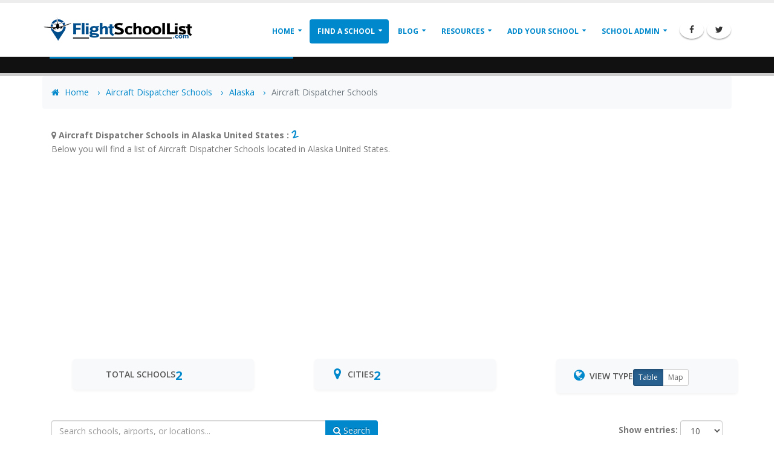

--- FILE ---
content_type: text/html; charset=UTF-8
request_url: https://www.flightschoollist.com/alaska-aircraft-dispatcher-schools/
body_size: 15882
content:
  <!DOCTYPE html>
<html>
	<head>
		<!-- Basic -->
		<meta charset="utf-8">
        <meta http-equiv="X-UA-Compatible" content="IE=edge">	

		<title>Alaska United States Aircraft Dispatcher School Locations</title>	

		<meta name="keywords" content=" Aircraft Dispatcher Schools," />
		<meta name="description" content="Click Here Now to browse our list of Aircraft Dispatcher Schools located in .">
		<meta name="author" content="FlightSchoolList.Com">

		<!-- Favicon -->
		<link rel="shortcut icon" href="/img/favicon.ico" type="image/x-icon" />
		<link rel="apple-touch-icon" href="/img/apple-touch-icon.png">

		<!-- Mobile Metas -->
		<meta name="viewport" content="width=device-width, minimum-scale=1.0, maximum-scale=1.0, user-scalable=no">

		<!-- Web Fonts  -->
		<link href="https://fonts.googleapis.com/css?family=Open+Sans:300,400,600,700,800%7CShadows+Into+Light" rel="stylesheet" type="text/css">

    <!-- Vendor CSS -->
    <link rel="stylesheet" href="/vendor/bootstrap/css/bootstrap.min.css">
    <link rel="stylesheet" href="/vendor/font-awesome/css/font-awesome.min.css">
   
    <!-- Theme CSS -->
    <link rel="stylesheet" href="/css/theme.css">
    <link rel="stylesheet" href="/css/theme-elements.css">

    <!-- Skin CSS -->
    <link rel="stylesheet" href="/css/skins/default.css">

        <!-- Map Styles -->
        <style>
            /* View transition styles */
            .table-responsive, #mapView, .pagination {
                transition: opacity 0.3s ease, display 0.3s ease;
            }

            /* Ensure proper spacing when pagination is hidden */
            #mapView {
                margin-bottom: 30px;
            }

            .map-info-window {
                max-width: 300px;
                padding: 15px;
                font-family: 'Open Sans', sans-serif;
            }

            .map-info-window h5 {
                margin: 0 0 10px;
                color: #0088cc;
                font-weight: 600;
                font-size: 16px;
                border-bottom: 1px solid #eee;
                padding-bottom: 8px;
            }

            .map-info-window p {
                margin: 0 0 8px;
                color: #666;
                font-size: 13px;
                line-height: 1.4;
            }

            .map-info-window i {
                margin-right: 5px;
                color: #0088cc;
            }

            .map-info-window .btn {
                display: block;
                text-align: center;
                margin-top: 12px;
                transition: all 0.3s ease;
            }

            .map-loading {
                position: absolute;
                top: 50%;
                left: 50%;
                transform: translate(-50%, -50%);
                background: rgba(255, 255, 255, 0.95);
                padding: 20px 30px;
                border-radius: 8px;
                text-align: center;
                box-shadow: 0 2px 10px rgba(0,0,0,0.1);
                z-index: 1000;
            }

            .loading-spinner {
                color: #0088cc;
            }

            .loading-spinner p {
                margin: 10px 0 0;
                color: #666;
                font-size: 14px;
            }

            .custom-map-control {
                background: white;
                border: none;
                border-radius: 4px;
                box-shadow: 0 2px 6px rgba(0,0,0,0.15);
                margin: 10px;
                padding: 10px;
                font-size: 16px;
                cursor: pointer;
                transition: all 0.3s ease;
            }

            .custom-map-control:hover {
                background: #f8f9fa;
                box-shadow: 0 4px 8px rgba(0,0,0,0.2);
            }

            .custom-controls-container {
                margin: 10px;
            }

            #schoolsMap {
                background: #f8f9fa;
                border-radius: 8px;
                overflow: hidden;
                box-shadow: 0 2px 10px rgba(0,0,0,0.1);
            }

            .gm-style-iw {
                padding: 0 !important;
                border-radius: 8px;
                overflow: hidden;
            }

            .gm-style-iw > button {
                top: 0 !important;
                right: 0 !important;
                background: white !important;
                border-radius: 0 8px 0 8px !important;
                color: #666 !important;
            }

            #mapLegend {
                background: white;
                border-radius: 8px;
                box-shadow: 0 2px 10px rgba(0,0,0,0.1);
                padding: 15px;
                margin-top: 20px;
            }

            #mapLegend h5 {
                color: #333;
                margin-bottom: 10px;
                font-size: 16px;
                font-weight: 600;
            }

            #mapLegend i {
                color: #0088cc;
                margin-right: 8px;
                font-size: 14px;
            }

            @media (max-width: 767px) {
                .map-info-window {
                    max-width: 250px;
                    padding: 12px;
                }

                .custom-map-control {
                    padding: 8px;
                    font-size: 14px;
                }

                #schoolsMap {
                    height: 400px !important;
                }
            }
        </style>

		<!-- Head Libs -->
		<script src="/vendor/modernizr/modernizr.min.js"></script>

		<!-- Initialize map state -->
		<script type="text/javascript">
			// Global variables
			var map = null;
			var markers = [];
			var infoWindow = null;

			// Global state management
			window.mapState = {
				apiLoaded: false,
				mapInitialized: false,
				pendingInitialization: false
			};

			// Initialize the map after API loads
			function initMap() {
				window.mapState.apiLoaded = true;
				console.log('Google Maps API loaded');
				if (window.mapState.pendingInitialization) {
					initializeMap();
				}
			}

			// Function to initialize the map
			function initializeMap() {
				console.log('Initializing map...');
				try {
					var mapDiv = document.getElementById('schoolsMap');
					if (!mapDiv) {
						throw new Error('Map container not found');
					}

					// Create map centered on the US with Map ID for Advanced Markers
					var defaultCenter = { lat: 39.8283, lng: -98.5795 };
					map = new google.maps.Map(mapDiv, {
						zoom: 4,
						center: defaultCenter,
						mapTypeId: google.maps.MapTypeId.ROADMAP,
						mapId: 'flight-schools-listing-map', // Required for Advanced Markers
						mapTypeControl: true,
						mapTypeControlOptions: {
							style: google.maps.MapTypeControlStyle.HORIZONTAL_BAR,
							position: google.maps.ControlPosition.TOP_RIGHT
						},
						zoomControl: true,
						zoomControlOptions: {
							position: google.maps.ControlPosition.RIGHT_CENTER
						},
						scaleControl: true,
						streetViewControl: true,
						streetViewControlOptions: {
							position: google.maps.ControlPosition.RIGHT_TOP
						},
						fullscreenControl: true,
						fullscreenControlOptions: {
							position: google.maps.ControlPosition.RIGHT_BOTTOM
						},
						gestureHandling: 'cooperative'
						// Note: Custom styles are not allowed when mapId is present
						// Map styling should be controlled via Google Cloud Console
					});

					// Add custom controls
					var resetButton = document.createElement('button');
					resetButton.className = 'custom-map-control';
					resetButton.innerHTML = '<i class="fa fa-refresh"></i>';
					resetButton.title = 'Reset Map';
					resetButton.addEventListener('click', function() {
						map.setCenter(defaultCenter);
						map.setZoom(4);
					});

					var controlDiv = document.createElement('div');
					controlDiv.className = 'custom-controls-container';
					controlDiv.appendChild(resetButton);
					map.controls[google.maps.ControlPosition.TOP_LEFT].push(controlDiv);

					// Add map loading indicator
					var loadingDiv = document.createElement('div');
					loadingDiv.className = 'map-loading';
					loadingDiv.innerHTML = [
						'<div class="loading-spinner">',
						'<i class="fa fa-spinner fa-spin fa-2x"></i>',
						'<p>Loading schools...</p>',
						'</div>'
					].join('');
					mapDiv.appendChild(loadingDiv);

					// Create InfoWindow instance
					infoWindow = new google.maps.InfoWindow({
						maxWidth: 300,
						pixelOffset: new google.maps.Size(0, -30)
					});

					// Add click listener to close InfoWindow
					google.maps.event.addListener(map, 'click', function() {
						if (infoWindow) {
							infoWindow.close();
						}
					});

					// Load and display school locations
					loadSchoolLocations().then(function(schools) {
						// Remove loading state
						loadingDiv.remove();

						if (!schools || !schools.length) {
							showNoResultsMessage();
							return;
						}

						schools.forEach(function(school) {
							if (!school.lat || !school.lng) {
								console.warn('School missing coordinates:', school);
								return;
							}

							// Create marker using AdvancedMarkerElement (new recommended way)
							var marker;
							if (google.maps.marker && google.maps.marker.AdvancedMarkerElement) {
								// Use new AdvancedMarkerElement if available
								marker = new google.maps.marker.AdvancedMarkerElement({
									position: { 
										lat: parseFloat(school.lat), 
										lng: parseFloat(school.lng) 
									},
									map: map,
									title: school.title
								});
							} else {
								// Fallback to legacy Marker for older browsers
								marker = new google.maps.Marker({
									position: { 
										lat: parseFloat(school.lat), 
										lng: parseFloat(school.lng) 
									},
									map: map,
									title: school.title,
									optimized: false,
									animation: google.maps.Animation.DROP,
									icon: {
										url: 'https://maps.google.com/mapfiles/ms/icons/red-dot.png',
										scaledSize: new google.maps.Size(32, 32),
										origin: new google.maps.Point(0, 0),
										anchor: new google.maps.Point(16, 32)
									}
								});
							}

							var content = [
								'<div class="map-info-window">',
								'<h5>' + school.title + '</h5>',
								school.airport ? '<p><i class="fa fa-plane"></i> <strong>Airport:</strong> ' + school.airport + '</p>' : '',
								'<p><i class="fa fa-map-marker"></i> <strong>Location:</strong> ' + school.city + ', ' + school.location + '</p>',
								'<a href="' + school.url + '" class="btn btn-primary btn-sm mt-2"><i class="fa fa-info-circle"></i> View Details</a>',
								'</div>'
							].join('');

							// Create info window with custom styles
							var infoWindow = new google.maps.InfoWindow({
								content: content,
								maxWidth: 300,
								pixelOffset: new google.maps.Size(0, -30)
							});

							// Add click listener with appropriate event type
							var clickEventType = (google.maps.marker && google.maps.marker.AdvancedMarkerElement && marker instanceof google.maps.marker.AdvancedMarkerElement) ? 'gmp-click' : 'click';
							marker.addListener(clickEventType, function() {
								// Close any open info windows
								markers.forEach(function(m) {
									if (m.infoWindow) m.infoWindow.close();
									// Only animate legacy markers
									if (m.setAnimation && m.getAnimation && m.getAnimation() !== null) {
										m.setAnimation(null);
									}
								});

								// Open this info window and animate marker (if legacy)
								infoWindow.open(map, marker);
								if (marker.setAnimation && marker.getAnimation !== undefined) {
									marker.setAnimation(google.maps.Animation.BOUNCE);
									setTimeout(function() { 
										if (marker.setAnimation) marker.setAnimation(null); 
									}, 750);
								}
							});

							// Store info window reference with marker
							marker.infoWindow = infoWindow;
							markers.push(marker);

							// Add hover effect (only for legacy markers)
							if (marker.setIcon) {
								marker.addListener('mouseover', function() {
									marker.setIcon({
										url: 'https://maps.google.com/mapfiles/ms/icons/blue-dot.png',
										scaledSize: new google.maps.Size(32, 32),
										origin: new google.maps.Point(0, 0),
										anchor: new google.maps.Point(16, 32)
									});
								});

								marker.addListener('mouseout', function() {
									marker.setIcon({
										url: 'https://maps.google.com/mapfiles/ms/icons/red-dot.png',
										scaledSize: new google.maps.Size(32, 32),
										origin: new google.maps.Point(0, 0),
										anchor: new google.maps.Point(16, 32)
									});
								});
							}
						});

						// Fit map to show all markers
						if (markers.length > 0) {
							var bounds = new google.maps.LatLngBounds();
							markers.forEach(function(marker) {
								bounds.extend(marker.position);
							});
							map.fitBounds(bounds);

							// If only one marker, zoom out a bit
							if (markers.length === 1) {
								google.maps.event.addListenerOnce(map, 'bounds_changed', function() {
									map.setZoom(Math.min(12, map.getZoom()));
								});
							}
						}

						window.mapState.mapInitialized = true;
					}).catch(function(error) {
						console.error('Error initializing map:', error);
						loadingDiv.remove();
						showErrorMessage(error.message);
					});

				} catch (error) {
					console.error('Error in initializeMap:', error);
					showErrorMessage(error.message);
				}
			}

			// Function to load school locations
			function loadSchoolLocations() {
				return new Promise(function(resolve, reject) {
					try {
						// Get the parameters from PHP variables
						var schoolType = '13'.replace(/['"]/g, '');
						var schoolState = '2'.replace(/['"]/g, '');
						var schoolCountry = '-1'.replace(/['"]/g, '');

						// Log the parameters for debugging
						console.log('School parameters:', {
							type: schoolType,
							state: schoolState,
							country: schoolCountry
						});

						var params = new URLSearchParams();
						
						// Add parameters, ensuring they're not empty or -1
						if (schoolType && schoolType !== '-1') {
							params.append('type', schoolType);
						}
						if (schoolState && schoolState !== '-1') {
							params.append('state', schoolState);
						}
						if (schoolCountry && schoolCountry !== '-1') {
							params.append('country', schoolCountry);
						}

						// Use absolute path to get_map_locations.php
						var url = '/get_map_locations.php';
						if (params.toString()) {
							url += '?' + params.toString();
						}

						console.log('Fetching map locations from:', url);

						// Add X-Requested-With header for AJAX request
						fetch(url, {
							method: 'GET',
							headers: {
								'Accept': 'application/json',
								'X-Requested-With': 'XMLHttpRequest'
							}
						}).then(function(response) {
							if (!response.ok) {
								return response.text().then(function(text) {
									console.error('Server response:', text);
									throw new Error('Failed to load school locations: ' + text);
								});
							}
							return response.json();
						}).then(function(data) {
							console.log('Server response:', data);
							if (!data.success) {
								throw new Error(data.error || 'Failed to load school locations');
							}
							resolve(data.schools || []);
						}).catch(function(error) {
							console.error('Error loading schools:', error);
							reject(error);
						});

					} catch (error) {
						console.error('Error in loadSchoolLocations:', error);
						reject(error);
					}
				});
			}

			// Load Google Maps API using Google's recommended pattern
			(function() {
				window.initMap = initMap;
				var script = document.createElement('script');
				var apiKey = 'AIzaSyA9hj_-mwN1j2YvQY50n_0CHHCOpWlVseU';
				script.src = 'https://maps.googleapis.com/maps/api/js?key=' + apiKey + '&libraries=places,marker&callback=initMap&v=weekly&loading=async';
				script.async = true;
				script.defer = true;
				script.onerror = function() {
					console.error('Failed to load Google Maps API');
					showErrorMessage('Failed to load Google Maps. Please try again later.');
				};
				document.head.appendChild(script);
			})();

			// Add error boundary for map initialization
			window.addEventListener('error', function(e) {
				if (e.message.includes('google') || e.message.includes('map')) {
					console.error('Google Maps Error:', e);
					showErrorMessage('There was an error initializing the map. Please try again later.');
				}
			});
		</script>

		<!-- Map Initialization -->
		<script type="text/javascript">
			function toggleView(viewType) {
				try {
					console.log('Toggling view to:', viewType);
					var tableView = document.getElementById('schoolsTable');
					tableView = tableView ? tableView.closest('.table-responsive') : null;
					var mapView = document.getElementById('mapView');
					var tableBtnView = document.querySelector('[data-view="table"]');
					var mapBtnView = document.querySelector('[data-view="map"]');
					var paginationContainer = document.querySelector('.pagination');
					var tableControls = document.getElementById('tableControls');

					if (!tableView || !mapView) {
						console.error('Could not find view elements');
						return;
					}

					if (viewType === 'map') {
						console.log('Switching to map view');
						tableView.style.display = 'none';
						mapView.style.display = 'block';
						if (paginationContainer) {
							paginationContainer.style.display = 'none';
						}
						if (tableControls) {
							tableControls.style.display = 'none';
						}
						tableBtnView.classList.remove('btn-primary', 'active');
						tableBtnView.classList.add('btn-default');
						mapBtnView.classList.remove('btn-default');
						mapBtnView.classList.add('btn-primary', 'active');
						
						if (!window.mapState.mapInitialized) {
							if (window.mapState.apiLoaded) {
								initializeMap();
							} else {
								console.log('API not loaded yet, marking for initialization');
								window.mapState.pendingInitialization = true;
							}
						}
					} else {
						console.log('Switching to table view');
						tableView.style.display = 'block';
						mapView.style.display = 'none';
						if (paginationContainer) {
							paginationContainer.style.display = 'block';
						}
						if (tableControls) {
							tableControls.style.display = 'block';
						}
						mapBtnView.classList.remove('btn-primary', 'active');
						mapBtnView.classList.add('btn-default');
						tableBtnView.classList.remove('btn-default');
						tableBtnView.classList.add('btn-primary', 'active');
					}
				} catch (error) {
					console.error('Error in toggleView:', error);
				}
			}

			function showErrorMessage(message) {
				try {
					var mapDiv = document.getElementById('schoolsMap');
					if (!mapDiv) return;

					var errorDiv = document.createElement('div');
					errorDiv.className = 'map-message';
					errorDiv.innerHTML = [
						'<div class="alert alert-danger">',
						'<i class="fa fa-exclamation-circle"></i>',
						'<p>' + message + '</p>',
						'</div>'
					].join('');
					mapDiv.appendChild(errorDiv);
				} catch (error) {
					console.error('Error in showErrorMessage:', error);
				}
			}

			function showNoResultsMessage() {
				try {
					var mapDiv = document.getElementById('schoolsMap');
					if (!mapDiv) return;

					var messageDiv = document.createElement('div');
					messageDiv.className = 'map-message';
					messageDiv.innerHTML = [
						'<div class="alert alert-info">',
						'<i class="fa fa-info-circle"></i>',
						'<p>No schools found in this location.</p>',
						'</div>'
					].join('');
					mapDiv.appendChild(messageDiv);
				} catch (error) {
					console.error('Error in showNoResultsMessage:', error);
				}
			}

			// Initialize view on page load
			document.addEventListener('DOMContentLoaded', function() {
				try {
					console.log('DOM loaded, initializing view...');
					toggleView('table');
				} catch (error) {
					console.error('Error in DOMContentLoaded handler:', error);
				}
			});
		</script>

		<!-- Pre-common.min.js Event Handler Setup -->
		<script type="text/javascript">
			// Set up event handling before any other scripts load
			(function() {
				// Disable preventDefault for passive events
				var originalPreventDefault = Event.prototype.preventDefault;
				Event.prototype.preventDefault = function() {
					if (this.cancelable) {
						originalPreventDefault.call(this);
					}
				};

				// Override event binding before common.min.js loads
				window.THEME_PREVENT_DEFAULT = false;
				window.themePreventDefault = false;

				// Create event handler proxy
				window.eventHandlerProxy = {
					bind: function(element, eventName, handler, useCapture) {
						if (!element) return;
						
						var options = {
							passive: true,
							capture: useCapture || false
						};

						// Only allow non-passive for specific events that need it
						if (!['touchstart', 'touchmove', 'touchend', 'mousewheel', 'wheel'].includes(eventName)) {
							options.passive = false;
						}

						element.addEventListener(eventName, handler, options);
					},
					
					unbind: function(element, eventName, handler, useCapture) {
						if (!element) return;
						element.removeEventListener(eventName, handler, useCapture || false);
					}
				};

				// Override jQuery if it exists
				if (typeof jQuery !== 'undefined') {
					var originalJQueryOn = jQuery.fn.on;
					jQuery.fn.on = function() {
						var args = Array.prototype.slice.call(arguments);
						var eventName = args[0];
						var handler = typeof args[1] === 'function' ? args[1] : args[2];

						if (typeof eventName === 'string' && handler) {
							return this.each(function() {
								window.eventHandlerProxy.bind(this, eventName, handler);
							});
						}
						return originalJQueryOn.apply(this, args);
					};
				}

				// Create a proxy for common.min.js
				window.commonProxy = {
					init: function() {
						if (typeof jQuery !== 'undefined' && jQuery.fn.common) {
							var originalCommonInit = jQuery.fn.common.defaults.init;
							jQuery.fn.common.defaults.init = function() {
								// Force passive for touch events
								jQuery(document).on('touchstart touchmove', function() {});
								return originalCommonInit.apply(this, arguments);
							};
						}
					}
				};

				// Initialize common proxy when document is ready
				document.addEventListener('DOMContentLoaded', function() {
					if (window.commonProxy && window.commonProxy.init) {
						window.commonProxy.init();
					}
				}, { passive: true });

				// Override addEventListener
				var originalAddEventListener = EventTarget.prototype.addEventListener;
				EventTarget.prototype.addEventListener = function(type, listener, options) {
					var modifiedOptions = {
						passive: true,
						capture: false
					};

					// Allow non-passive only for non-touch/wheel events
					if (!['touchstart', 'touchmove', 'touchend', 'mousewheel', 'wheel'].includes(type)) {
						modifiedOptions.passive = false;
					}

					if (typeof options === 'object') {
						modifiedOptions.capture = options.capture || false;
					} else if (typeof options === 'boolean') {
						modifiedOptions.capture = options;
					}

					return originalAddEventListener.call(this, type, listener, modifiedOptions);
				};
			})();
		</script>

		<!-- Load vendor scripts -->
		<script src="/vendor/modernizr/modernizr.min.js"></script>
		<script src="/vendor/jquery/jquery.min.js"></script>
		<script src="/vendor/jquery.appear/jquery.appear.min.js"></script>
		<script src="/vendor/jquery.easing/jquery.easing.min.js"></script>
		<script src="/vendor/jquery-cookie/jquery-cookie.min.js"></script>
		<script src="/vendor/bootstrap/js/bootstrap.min.js"></script>
		<script src="/vendor/common/common.min.js"></script>

		<!-- Theme Base, Components and Settings -->
		<script src="/js/theme.js"></script>
		<script src="/js/theme.init.js"></script>
	</head>
	<body>
		<div class="body">

<meta name="p:domain_verify" content="c8d06decc6654fe0b3817d6abd32b600"/>

<header id="header" class="header-narrow" data-plugin-options='{"stickyEnabled": true, "stickyEnableOnBoxed": true, "stickyEnableOnMobile": true, "stickyStartAt": 0, "stickySetTop": "0"}'>
				<div class="header-body">


<div class="header-container container">
<div class="header-row">
    <div class="header-column">
        <div class="header-logo">
            <a href="https://www.flightschoollist.com">
                <img alt="FlightSchoolList.Com" width="250" height="48" src="https://www.flightschoollist.com/img/flightschoollist_Logo3-test.png">
            </a>
        </div>

    </div>

    <div class="header-column">

        <div class="header-row">

            <div class="header-nav">
                <button class="btn header-btn-collapse-nav" data-toggle="collapse" data-target=".header-nav-main">
                    <i class="fa fa-bars"></i>
                </button>
                <ul class="header-social-icons social-icons hidden-xs">
                    <li class="social-icons-facebook"><a href="https://www.facebook.com/FlightSchools/" target="_blank" title="Facebook"><i class="fa fa-facebook"></i></a></li>
                    <li class="social-icons-twitter"><a href="https://twitter.com/aviationblogs" target="_blank" title="Twitter"><i class="fa fa-twitter"></i></a></li>
                    </ul>

<!--Start Header Nav-->
<div class="header-nav-main header-nav-main-effect-1 header-nav-main-sub-effect-1 collapse">
<nav><ul class="nav nav-pills" id="mainNav">

      <li class="dropdown">
      <a class="dropdown-toggle" href="https://www.flightschoollist.com">Home</a>
      </li>

      <li class="dropdown dropdown-mega active">
      <a class="dropdown-toggle" href="#">Find a School</a>
      <ul class="dropdown-menu">
      <li>

<div class="dropdown-mega-content">
<div class="row justify-content-start g-0">
      <div class="col-auto">
      <span class="dropdown-mega-sub-title">Flight Schools</span>
      <ul class="dropdown-mega-sub-nav">
            <li><a href="/airplane-flight-schools/">Airplane Flight Schools</a></li>
            <li><a href="/glider-schools/">Glider/Soaring Schools</a></li>
            <li><a href="/hang-glider-schools/">Hang Glider Schools</a></li>
            <li><a href="/helicopter-flight-schools/">Helicopter Flight Schools</a></li>
            <li><a href="/hot-air-balloon-schools/">Hot Air Balloon Schools</a></li>
            <li><a href="/paragliding-schools/">Paragliding Schools</a></li>
            <li><a href="/seaplane-schools/">Seaplane Flight Schools</a></li>
            </ul>
      </div>

      <div class="col-auto">
      <span class="dropdown-mega-sub-title">Aviation Schools</span>
      <ul class="dropdown-mega-sub-nav">
            <li><a href="/air-traffic-controller-schools/">Air Traffic Controller Schools</a></li>
            <li><a href="/aircraft-dispatcher-schools/">Aircraft Dispatcher Schools</a></li>
            <li><a href="/aircraft-maintenance-schools/">Aircraft Maintenance Technician Schools</a></li>
            <li><a href="/aviation-college/">Aviation Colleges and Universities</a></li>
            <li><a href="/flight-attendant-schools/">Flight Attendant Schools</a></li>
            <li><a href="/skydiving-schools/">Skydiving Schools</a></li>
            </ul>
      </div>
</div>

<style>
    /* Dropdown Menu Styles */
    .dropdown-mega {
        position: relative;
    }

    .dropdown-mega > .dropdown-menu {
        width: fit-content !important;
        max-width: fit-content !important;
        left: 50% !important;
        transform: translateX(-50%);
    }

    .dropdown-mega-content {
        padding: 20px;
        width: fit-content;
    }

    .dropdown-mega-content .row {
        margin: 0;
        display: flex;
        gap: 40px;
        width: fit-content;
    }

    .dropdown-mega-content .col-auto {
        padding: 0;
        width: fit-content;
        flex: 0 0 auto;
    }

    .dropdown-mega-sub-title {
        font-size: 1.1rem;
        font-weight: 600;
        color: #0088cc;
        display: block;
        padding: 0 0 10px;
        margin-bottom: 15px;
        border-bottom: 1px solid rgba(0,136,204,0.1);
        white-space: nowrap;
    }

    .dropdown-mega-sub-nav {
        list-style: none;
        padding: 0;
        margin: 0;
    }

    .dropdown-mega-sub-nav li {
        margin-bottom: 8px;
        white-space: nowrap;
    }

    .dropdown-mega-sub-nav li a {
        color: #666;
        font-size: 0.95rem;
        padding: 5px 0;
        transition: all 0.2s ease;
        display: block;
    }

    .dropdown-mega-sub-nav li a:hover {
        color: #0088cc;
        padding-left: 5px;
        text-decoration: none;
    }

    /* General dropdown menu positioning */
    .dropdown-menu {
        left: 50% !important;
        transform: translateX(-50%) !important;
        margin-top: 0;
    }

    /* School register menu specific styles */
    .school-register-menu {
        width: fit-content !important;
        min-width: 300px;
        padding: 0;
        border: none;
        box-shadow: 0 3px 8px rgba(0,0,0,0.15);
    }

    /* Register content styles */
    .register-content {
        padding: 25px;
        text-align: center;
        background: linear-gradient(to bottom, #ffffff, #f8f9fa);
        border-radius: 6px;
    }

    .register-icon {
        font-size: 2.5rem;
        color: #0088cc;
        margin-bottom: 15px;
    }

    .register-content h4 {
        color: #0088cc;
        font-size: 1.4rem;
        font-weight: 600;
        margin: 0 0 12px;
        letter-spacing: -0.02em;
    }

    .register-content p {
        color: #444;
        font-size: 1.15rem;
        margin: 0 0 20px;
        line-height: 1.5;
    }

    .register-button {
        display: inline-block;
        background: linear-gradient(to bottom, #0088cc, #0077b3);
        color: #fff !important;
        padding: 12px 30px;
        border-radius: 25px;
        text-decoration: none;
        transition: all 0.3s ease;
        font-weight: 600;
        font-size: 1.1rem;
        box-shadow: 0 2px 4px rgba(0,0,0,0.1);
        text-align: center;
        line-height: 1.2;
    }

    .register-button:hover {
        background: linear-gradient(to bottom, #0099e6, #0088cc);
        transform: translateY(-2px);
        box-shadow: 0 4px 8px rgba(0,0,0,0.15);
        text-decoration: none;
    }

    @media (max-width: 991px) {
        .dropdown-mega > .dropdown-menu,
        .dropdown-menu {
            left: 0 !important;
            transform: none !important;
            width: 100% !important;
        }

        .dropdown-mega-content {
            padding: 15px;
            width: 100%;
        }
        
        .dropdown-mega-content .row {
            flex-direction: column;
            gap: 20px;
            width: 100%;
        }
        
        .dropdown-mega-content .col-auto {
            width: 100%;
        }

        .school-register-menu {
            width: 100% !important;
        }

        .register-content {
            padding: 20px;
        }

        .register-content h4 {
            font-size: 1.3rem;
        }

        .register-content p {
            font-size: 1.1rem;
        }

        .register-button {
            width: 100%;
            padding: 10px 20px;
        }
    }
</style>

</li>
</ul>
</li>

<!--      <li class="dropdown active">
      <a class="dropdown-toggle" href="#">
      Featured Schools
      </a>
      <ul class="dropdown-menu">
      <li><a href="https://www.flightschoollist.com/aero-aviation-academy/">Aero Aviation Academy</a></li>
      </ul> 
      </li>
-->
      
       <li class="dropdown">
      <a class="dropdown-toggle" href="https://www.flightschoollist.com/aviation-blog/">
      Blog
      </a>
     </li>

     
      <li class="dropdown">
      <a class="dropdown-toggle" href="#">
      Resources
      </a>
      <ul class="dropdown-menu">
      <li><a href="https://www.flightschoollist.com/aviation-scholarships.php">List of Aviation Scholarships</a></li> 
      <li><a href="https://www.flightschoollist.com/aviation-blog/6-ways-to-pay-for-your-flight-training/">6 ways to pay for your Flight Training</a></li>
      <li><a href="https://www.flightschoollist.com/flight-training-financing-ideas.php">Flight Training Financing Ideas</a></li>
      <li><a href="https://www.flightschoollist.com/aviation-blog/top-3-free-flight-training-books-for-student-pilots/">Top 3 free flight training books for student pilots</a></li>    
      <li><a href="https://www.flightschoollist.com/free-aviation-books.php">Free Aviation Training E-Books</a></li>
	  <li><a href="https://www.flightschoollist.com/pilot-certification-details.php">Pilot Certification Details</a></li>
      <li><a href="https://www.flightschoollist.com/aviation-gps-simulators.php">Free Aviation GPS Simulators</a></li>
      <li><a href="https://www.flightschoollist.com/aviation-blog/free-vfr-sectional-charts-online/">Free VFR Sectional Charts Online</a></li>
      <li><a href="https://www.flightschoollist.com/flight-planning-resources.php">Flight Planning Resources</a></li>
      <li><a href="https://www.flightschoollist.com/aviation-blog/i-want-to-become-a-pilot-where-do-i-start/">I want to become a pilot. Where do I start?</a></li>
      <li><a href="https://www.flightschoollist.com/aviation-blog/why-learn-to-fly/">Why learn to fly?</a></li>           
      <li><a href="https://www.flightschoollist.com/aviation-blog/who-can-be-a-pilot/">Who can be a pilot?</a></li>
      <li><a href="https://www.flightschoollist.com/aviation-blog/what-are-my-flight-training-options/">What are my flight training options?</a></li>
      <li><a href="https://www.flightschoollist.com/aviation-blog/how-much-does-flight-training-cost/">How much does flight training cost?</a></li>
	  <li><a href="https://www.flightschoollist.com/aviation-blog/the-two-types-of-faa-flight-schools/">The two types of FAA Flight Schools</a></li>
      <li><a href="https://www.flightschoollist.com/aviation-blog/pros-and-cons-of-learning-to-fly-at-a-big-airport/">Pros and Cons of learning to fly at a big airport</a></li>
 	  <li><a href="https://www.flightschoollist.com/aviation-blog/whats-the-difference-between-the-sport-pilot-license-and-the-private-pilot-license/">Difference between the Sport Pilot-Private Pilot License?</a></li> 
      <li><a href="https://www.flightschoollist.com/aviation-blog/ten-ways-to-build-your-flight-time/">Ten Ways To Build Your Flight Time</a></li> 
      <li><a href="https://www.flightschoollist.com/aviation-blog/airport-signs-and-markings-quick-reference-guide/">Airport Signs and Markings Quick Reference Guide</a></li>
	  <li><a href="https://www.flightschoollist.com/aviation-blog/low-wing-aircraft-versus-high-wing-aircraft/">Low Wing Aircraft Versus High Wing Aircraft</a></li>
      <li><a href="https://www.flightschoollist.com/faq.php">FAQ</a></li>
      </ul>
      </li>

       <li class="dropdown">
      <a class="dropdown-toggle" href="https://www.flightschoollist.com/register.php">
      Add Your School
      </a>
      <ul class="dropdown-menu school-register-menu">
        <li>
          <div class="register-content">
            <div class="register-icon">
              <i class="fa fa-plus-circle"></i>
            </div>
            <h4>List Your Aviation School</h4>
            <p>Register and claim or add<br>your school today!</p>
            <a href="https://www.flightschoollist.com/register.php" class="register-button">Get Started</a>
          </div>
        </li>
      </ul>
     </li>

      <li class="dropdown">
      <a class="dropdown-toggle" href="#">
      School Admin
      </a>
      <ul class="dropdown-menu">
      <li><a href="https://admin.flightschoollist.com/login">My Dashboard</a></li>
      </ul> 
      </li>

</ul>
</nav>
</div>

</div>
</div>
</div>
</div>
</div>
</div>


<script async src="https://pagead2.googlesyndication.com/pagead/js/adsbygoogle.js?client=ca-pub-8962366434768450"
     crossorigin="anonymous"></script>


</header>
	<!--<script>
  (function(i,s,o,g,r,a,m){i['GoogleAnalyticsObject']=r;i[r]=i[r]||function(){
  (i[r].q=i[r].q||[]).push(arguments)},i[r].l=1*new Date();a=s.createElement(o),
  m=s.getElementsByTagName(o)[0];a.async=1;a.src=g;m.parentNode.insertBefore(a,m)
  })(window,document,'script','https://www.google-analytics.com/analytics.js','ga');

  ga('create', 'UA-4547290-4', 'auto');
  ga('send', 'pageview');

</script>-->


<!-- Google tag (gtag.js) -->
<script async src="https://www.googletagmanager.com/gtag/js?id=G-VPPLQG5PNH"></script>
<script>
  window.dataLayer = window.dataLayer || [];
  function gtag(){dataLayer.push(arguments);}
  gtag('js', new Date());

  gtag('config', 'G-VPPLQG5PNH');
</script>			<div role="main" class="main">
<section class="page-header">
<div class="container">
<div class="row">
<div class="col-md-12">
            <h1><strong>Alaska </strong> Aircraft Dispatcher Schools</h1>
            </div>
</div>
</div>
</section>

<!-- Add Breadcrumbs -->
<div class="container">
    <div class="row">
        <div class="col-md-12">
            <ul class="breadcrumb">
                <li><a href="/index.php"><i class="fa fa-home"></i> Home</a></li>
                                    <!-- US Schools -->
                    <li><a href="/aircraft-dispatcher-schools/">Aircraft Dispatcher Schools</a></li>
                    <li><a href="/alaska-aircraft-dispatcher-schools/">Alaska</a></li>
                    <li class="active">Aircraft Dispatcher Schools</li>
                            </ul>
        </div>
    </div>
</div>

<style>
    /* Breadcrumb Styles */
    .breadcrumb {
        background: #f8f9fa;
        border-radius: 4px;
        padding: 15px;
        margin-bottom: 30px;
        font-size: 14px;
    }
    
    .breadcrumb > li + li:before {
        content: "›";
        color: #0088cc;
        padding: 0 10px;
    }
    
    .breadcrumb a {
        color: #0088cc;
        text-decoration: none;
        transition: color 0.2s ease;
    }
    
    .breadcrumb a:hover {
        color: #005580;
        text-decoration: none;
    }
    
    .breadcrumb .active {
        color: #6c757d;
    }
    
    .breadcrumb i {
        margin-right: 5px;
    }
    
    @media (max-width: 767px) {
        .breadcrumb {
            padding: 10px;
            font-size: 13px;
            margin-bottom: 20px;
        }
        
        .breadcrumb > li + li:before {
            padding: 0 5px;
        }
    }
</style>

<style>
.page-header {
  background: #111 !important;
  color: #fff !important;
  padding: 24px 0 24px 24px;
  margin-bottom: 0;
  border-radius: 0;
}
.page-header h1 {
  color: #fff !important;
  font-size: 2.2rem;
  font-weight: 700;
  letter-spacing: 0.5px;
  margin-bottom: 0;
}
</style>

			  <div class="container">
					<div class="col-md-12">
<i class="fa fa-map-marker"></i> <strong>Aircraft Dispatcher Schools  in Alaska United States :</strong> <strong class="alternative-font" data-to="2" data-plugin-counter data-plugin-options='{"speed": 3500}'>0</strong>

<p>Below you will find a list of Aircraft Dispatcher Schools located in Alaska United States.</p>

<!-- Statistics Row -->
<div class="container stats-container">
    <div class="row text-center">
        <div class="col-md-4 col-sm-4">
            <div class="stat-box">
                <div class="stat-content">
                    <div class="stat-icon">
                        <i class="fa fa-school"></i>
                    </div>
                    <h3>Total Schools</h3>
                    <div class="counter">2</div>
                </div>
            </div>
        </div>
        <div class="col-md-4 col-sm-4">
            <div class="stat-box">
                <div class="stat-content">
                    <div class="stat-icon">
                        <i class="fa fa-map-marker"></i>
                    </div>
                    <h3>Cities</h3>
                    <div class="counter">2</div>
                </div>
            </div>
        </div>
        <div class="col-md-4 col-sm-4">
            <div class="stat-box">
                <div class="stat-content">
                    <div class="stat-icon">
                        <i class="fa fa-globe"></i>
                    </div>
                    <h3>View Type</h3>
                    <div class="btn-group">
                        <button class="btn btn-sm btn-primary active" data-view="table" onclick="toggleView('table')">Table</button>
                        <button class="btn btn-sm btn-default" data-view="map" onclick="toggleView('map')">Map</button>
                    </div>
                </div>
            </div>
        </div>
    </div>
</div>

<style>
    /* Stats Section Styles */
    .stats-container {
        padding: 15px 0;
        background: #fff;
        margin-bottom: 20px;
    }

    .stat-box {
        padding: 12px 20px;
        background: #f8f9fa;
        border-radius: 6px;
        transition: transform 0.3s ease;
        margin-bottom: 10px;
        box-shadow: 0 2px 4px rgba(0,0,0,0.05);
        max-width: 300px;
        margin-left: auto;
        margin-right: auto;
    }

    .stat-content {
        display: flex;
        align-items: center;
        justify-content: flex-start;
        gap: 15px;
        text-align: left;
    }

    .stat-box:hover {
        transform: translateY(-3px);
        box-shadow: 0 3px 6px rgba(0,0,0,0.1);
    }

    .stat-icon {
        flex-shrink: 0;
        width: 35px;
        text-align: center;
    }

    .stat-icon i {
        font-size: 1.5em;
        color: #0088cc;
    }

    .stat-box h3 {
        color: #555;
        font-size: 14px;
        margin: 0;
        font-weight: 600;
    }

    .stat-box .counter {
        font-size: 20px;
        font-weight: bold;
        color: #0088cc;
        margin-top: 5px;
    }

    .stat-box .btn-group {
        margin-top: 5px;
    }

    .stat-box .btn-group .btn {
        padding: 4px 8px;
        font-size: 12px;
    }

    @media (max-width: 767px) {
        .stat-box {
            padding: 10px 15px;
        }
        
        .stat-icon i {
            font-size: 1.2em;
        }
        
        .stat-box h3 {
            font-size: 13px;
        }
        
        .stat-box .counter {
            font-size: 18px;
        }
    }
</style>

<script>
    let searchTimeout;
    let originalTableBody = '';
    let allSchools = [];
    let currentSearchTerm = '';
    
    // Load all schools data into JavaScript
        const allSchoolsData = [{"id":150,"title":"Alaska Career College","url":"\/alaska-career-college\/","airport":"Merrill Field (MRI) - Anchorage","location":"Anchorage, Alaska"},{"id":1228,"title":"Proflite Of Alaska","url":"\/proflite-of-alaska\/","airport":"Fairbanks International Airport (FAI) - Fairbanks","location":"Fairbanks, Alaska"}];

    function performClientSearch() {
        const searchText = document.getElementById('schoolSearch').value.trim().toLowerCase();
        const searchAlert = document.getElementById('searchAlert');
        
        // Clear previous timeout
        clearTimeout(searchTimeout);
        
        // If search is empty, restore original table
        if (!searchText) {
            if (originalTableBody) {
                document.querySelector('#schoolsTable tbody').innerHTML = originalTableBody;
            }
            searchAlert.style.display = 'none';
            showPagination(true);
            return;
        }
        
        // Search through all schools data
        const filteredSchools = allSchoolsData.filter(school => {
            return school.title.toLowerCase().includes(searchText) ||
                   (school.airport && school.airport.toLowerCase().includes(searchText)) ||
                   school.location.toLowerCase().includes(searchText);
        });
        
        // Update table with results
        updateTableWithResults(filteredSchools, searchText);
        showSearchAlert(filteredSchools.length, searchText);
        showPagination(false);
    }
    
    function performLiveSearch() {
        // Debounced version for typing
        clearTimeout(searchTimeout);
        searchTimeout = setTimeout(() => {
            performClientSearch();
        }, 300);
    }
    
    function updateTableWithResults(schools, searchTerm) {
        const tbody = document.querySelector('#schoolsTable tbody');
        
        if (schools.length === 0) {
            tbody.innerHTML = '<tr><td colspan="3" class="text-center"><i class="fa fa-search"></i> No schools found matching "' + searchTerm + '"</td></tr>';
            return;
        }
        
        let html = '';
        schools.forEach(school => {
            // First make airport clickable, then highlight (to avoid breaking HTML)
            let airportHtml = '';
            if (school.airport) {
                airportHtml = makeAirportNameClickable(school.airport);
                // Only highlight text outside of HTML tags
                airportHtml = highlightTextSafe(airportHtml, searchTerm);
            }
            
            html += `
                <tr>
                    <td><a href="${school.url}">${highlightText(school.title, searchTerm)}</a></td>
                    <td>${airportHtml}</td>
                    <td>${highlightText(school.location, searchTerm)}</td>
                </tr>
            `;
        });
        
        tbody.innerHTML = html;
    }
    
    function highlightText(text, searchTerm) {
        if (!searchTerm || !text) return text;
        // Escape special regex characters
        const escapedTerm = searchTerm.replace(/[.*+?^${}()|[\]\\]/g, '\\$&');
        const regex = new RegExp(`(${escapedTerm})`, 'gi');
        return text.replace(regex, '<span class="highlight">$1</span>');
    }
    
    function highlightTextSafe(html, searchTerm) {
        if (!searchTerm || !html) return html;
        
        // Split HTML into text and tag parts
        const parts = html.split(/(<[^>]*>)/);
        
        return parts.map(part => {
            // If it's an HTML tag, don't highlight it
            if (part.startsWith('<') && part.endsWith('>')) {
                return part;
            }
            // Otherwise, highlight the text
            return highlightText(part, searchTerm);
        }).join('');
    }
    
    function makeAirportNameClickable(airportName) {
        // Simple regex to extract airport codes - replicating PHP function
        const matches = airportName.match(/\(([A-Z0-9]{3,4})\)/);
        if (matches) {
            const fullMatch = matches[0]; // e.g., "(JOT)"
            const code = matches[1]; // e.g., "JOT"
            return airportName.replace(fullMatch, `(<a href="/airport.php?code=${code}" class="airport-link">${code}</a>)`);
        }
        return airportName;
    }
    
    function showSearchAlert(count, searchTerm) {
        const searchAlert = document.getElementById('searchAlert');
        
        if (count === 0) {
            searchAlert.className = 'alert alert-warning';
            searchAlert.innerHTML = `
                <i class="fa fa-search"></i> 
                No schools found matching "<strong>${searchTerm}</strong>"
                <button type="button" class="btn btn-link btn-sm pull-right" onclick="clearSearch()">
                    <i class="fa fa-times"></i> Clear
                </button>
            `;
        } else {
            searchAlert.className = 'alert alert-success';
            searchAlert.innerHTML = `
                <i class="fa fa-search"></i> 
                Found <strong>${count}</strong> school${count !== 1 ? 's' : ''} matching "<strong>${searchTerm}</strong>"
                <button type="button" class="btn btn-link btn-sm pull-right" onclick="clearSearch()">
                    <i class="fa fa-times"></i> Clear
                </button>
            `;
        }
        
        searchAlert.style.display = 'block';
    }
    
    function showPagination(show) {
        const pagination = document.querySelector('.pagination');
        const tableControls = document.getElementById('tableControls');
        
        if (pagination) {
            pagination.style.display = show ? 'block' : 'none';
        }
        if (tableControls) {
            const perPageControl = tableControls.querySelector('.col-md-6:last-child');
            if (perPageControl) {
                perPageControl.style.display = show ? 'block' : 'none';
            }
        }
    }

    function clearSearch() {
        document.getElementById('schoolSearch').value = '';
        document.getElementById('searchAlert').style.display = 'none';
        
        // Restore original table
        if (originalTableBody) {
            document.querySelector('#schoolsTable tbody').innerHTML = originalTableBody;
        }
        showPagination(true);
    }

    function changePerPage(value) {
        const currentUrl = new URL(window.location.href);
        currentUrl.searchParams.delete('maxRows_rsSchoolLocation');
        currentUrl.searchParams.delete('pageNum_rsSchoolLocation');
        currentUrl.searchParams.delete('totalRows_rsSchoolLocation');
        currentUrl.searchParams.set('maxRows_rsSchoolLocation', value);
        currentUrl.searchParams.set('pageNum_rsSchoolLocation', '0');
        window.location.href = currentUrl.toString();
    }

    // Add event listeners when document is ready
    document.addEventListener('DOMContentLoaded', function() {
        const searchInput = document.getElementById('schoolSearch');
        
        if (!searchInput) {
            return;
        }
        
        // Store original table content
        originalTableBody = document.querySelector('#schoolsTable tbody').innerHTML;
        
        // Live search as user types
        searchInput.addEventListener('input', function() {
            performLiveSearch();
        });
        
        // Search on Enter key
        searchInput.addEventListener('keypress', function(e) {
            if (e.key === 'Enter') {
                e.preventDefault();
                performClientSearch();
            }
        });

        // Clear search button
        const searchContainer = searchInput.parentElement;
        const clearButton = document.createElement('button');
        clearButton.className = 'btn btn-link search-clear';
        clearButton.innerHTML = '<i class="fa fa-times"></i>';
        clearButton.style.display = 'none';
        clearButton.onclick = clearSearch;
        searchContainer.appendChild(clearButton);

        searchInput.addEventListener('input', function() {
            clearButton.style.display = this.value ? 'block' : 'none';
        });
    });
</script>

<style>
    /* Search Styles */
    .input-group {
        position: relative;
    }

    .search-clear {
        position: absolute;
        right: 50px;
        top: 50%;
        transform: translateY(-50%);
        z-index: 3;
        padding: 0;
        color: #999;
        background: none;
        border: none;
        cursor: pointer;
    }

    .search-clear:hover {
        color: #666;
    }

    #noSearchResults {
        margin: 20px 0;
        padding: 15px;
    }

    /* Highlight matching text */
    .highlight {
        background-color: #fff3cd;
        padding: 2px;
    }
</style>

<!--Search and Per Page Controls -->
<div class="row mb-4" id="tableControls">
    <div class="col-md-6">
        <div class="input-group">
            <input type="text" id="schoolSearch" class="form-control" placeholder="Search schools, airports, or locations...">
            <span class="input-group-btn">
                <button class="btn btn-primary" type="button" onclick="performClientSearch()">
                    <i class="fa fa-search"></i> Search
                </button>
            </span>
        </div>
    </div>
    <div class="col-md-6 text-right">
        <div class="form-inline justify-content-end">
            <label class="mr-2">Show entries: </label>
            <select class="form-control" id="entriesPerPage" onchange="changePerPage(this.value)">
                <option value="10" selected>10</option>
                <option value="25" >25</option>
                <option value="50" >50</option>
                <option value="100" >100</option>
            </select>
        </div>
    </div>
</div>

<style>
    #schoolSearch {
        border-radius: 4px 0 0 4px;
        border-right: none;
    }
    
    #schoolSearch:focus {
        box-shadow: none;
        border-color: #0088cc;
    }
    
    .input-group-btn .btn {
        border-radius: 0 4px 4px 0;
    }
    
    #entriesPerPage {
        width: auto;
        display: inline-block;
    }
    
    @media (max-width: 767px) {
        .form-inline {
            justify-content: flex-start !important;
            margin-top: 15px;
        }
    }
</style>

<!--Start Main Ads 1-->
<!--End Main Ads 1-->

<!--Start Table-->
<style>
  .table th {
    cursor: pointer;
    position: relative;
    padding-right: 20px !important;
  }
  
  .table th a {
    color: #333;
    text-decoration: none;
    display: block;
  }
  
  .table th a:after {
    content: '↕';
    position: absolute;
    right: 8px;
    color: #999;
  }
  
  .table th.asc a:after {
    content: '↓';
    color: #333;
  }
  
  .table th.desc a:after {
    content: '↑';
    color: #333;
  }
  
  .table th:hover {
    background-color: #f5f5f5;
  }
  
  /* Airport link styles */
  .airport-link {
    color: #0088cc;
    text-decoration: none;
    transition: color 0.3s ease;
  }
  
  .airport-link:hover {
    color: #006da3;
    text-decoration: underline;
  }
  
  @media (max-width: 767px) {
    .table th, .table td {
      min-width: 120px;
    }
    .table-responsive {
      overflow-x: auto;
      -webkit-overflow-scrolling: touch;
    }
  }
</style>

<!-- Search Results Alert (will be populated by AJAX) -->
<div id="searchAlert" style="display: none;"></div>

<div class="table-responsive">
<table class="table table-hover" id="schoolsTable">
  <thead>
      <tr>
          <th class="">
              <a href="?&totalRows_rsSchoolLocation=2&sort=title_scl&direction=ASC&maxRows_rsSchoolLocation=10">Schools</a>
          </th>
          <th class="">
              <a href="?&totalRows_rsSchoolLocation=2&sort=airportname_scl&direction=ASC&maxRows_rsSchoolLocation=10">Airports</a>
          </th>
          <th class="asc">
              <a href="?&totalRows_rsSchoolLocation=2&sort=city_scl&direction=DESC&maxRows_rsSchoolLocation=10">Locations</a>
          </th>
      </tr>
  </thead>
  <tbody>
          <tr>
        <td>
          <a href="/alaska-career-college/">Alaska Career College</a>
        </td>
        <td>
          <a href="/airport.php?code=MRI" class="airport-link" title="View flight schools near Merrill Field (MRI) - Anchorage">Merrill Field (MRI) - Anchorage</a>        </td>
        <td>
          Anchorage, Alaska        </td>
      </tr>
          <tr>
        <td>
          <a href="/proflite-of-alaska/">Proflite Of Alaska</a>
        </td>
        <td>
          <a href="/airport.php?code=FAI" class="airport-link" title="View flight schools near Fairbanks International Airport (FAI) - Fairbanks">Fairbanks International Airport (FAI) - Fairbanks</a>        </td>
        <td>
          Fairbanks, Alaska        </td>
      </tr>
      </tbody>
</table>
</div>

						<!-- Map View Container -->
						<div id="mapView" style="display: none;">
							<div id="schoolsMap" style="width: 100%; height: 600px; margin-bottom: 20px; position: relative;"></div>
							<div id="mapLegend" class="card p-3 mb-4">
								<h5>Map Legend</h5>
								<div class="d-flex align-items-center mb-2">
									<i class="fa fa-plane text-primary mr-2"></i> Flight School Location
								</div>
							</div>
						</div>

<ul class="pagination pagination-sm pull-right">
  <li><a href="?pageNum_rsSchoolLocation=0&maxRows_rsSchoolLocation=10&totalRows_rsSchoolLocation=2&maxRows_rsSchoolLocation=10">«</a></li>
  <li><a href="?pageNum_rsSchoolLocation=0&maxRows_rsSchoolLocation=10&totalRows_rsSchoolLocation=2&maxRows_rsSchoolLocation=10"><</a></li>
  <li class="active"><a href="">1 - 2 of 2</a></li>
  <li><a href="?pageNum_rsSchoolLocation=0&maxRows_rsSchoolLocation=10&totalRows_rsSchoolLocation=2&maxRows_rsSchoolLocation=10">></a></li>
  <li><a href="?pageNum_rsSchoolLocation=0&maxRows_rsSchoolLocation=10&totalRows_rsSchoolLocation=2&maxRows_rsSchoolLocation=10">»</a></li>
</ul>
					</div>
				</div>

  <div class="row mt-xlg mb-xl" style="clear: both;padding-top: 15px;">
<!--Start Main Ads 2-->
<!--End Main Ads 2-->


</div>
        </div>
    </div>
<div class="col-md-12">






</div>



<footer class="short" id="footer">
				
<div class="container">
					<div class="row">
						<div class="col-md-12">
							<div class="blog-section">
								<h4>Discover the Sky: Explore Our Aviation Blog!</h4>
								<p>Are you passionate about flying and eager to dive deeper into the world of aviation? Our blog is your ultimate co-pilot! From tips on choosing the right flight school to the latest industry insights, we've got you covered. Elevate your knowledge and fuel your passion for flight. Click here to soar with us!</p>

								<div class="blog-image-container">
									<a href="https://www.flightschoollist.com/aviation-blog/" target="_blank">
										<img src="img/Discover-the-sky-explore-our-aviation-blog-1.jpg" class="img-fluid" alt="Discover the Sky: Explore Our Aviation Blog!" />
									</a>
								</div>
							</div>

							<hr class="light">
							<div class="row">
								<div class="col-lg-3 col-md-3 col-12 mb-4">
									<h5>Popular School Types</h5>
									<ul class="list list-icons list-icons-sm">
										<li><i class="fa fa-caret-right"></i> <a href="https://www.flightschoollist.com/index.php">Home Page</a></li>
										<li><i class="fa fa-caret-right"></i> <a href="https://www.flightschoollist.com/airplane-flight-schools/">Flight Schools</a></li>
										<li><i class="fa fa-caret-right"></i> <a href="https://www.flightschoollist.com/air-traffic-controller-schools/">ATC Schools</a></li>
										<li><i class="fa fa-caret-right"></i> <a href="https://www.flightschoollist.com/flight-attendant-schools/">Flight Attendant Schools</a></li>
										<li><i class="fa fa-caret-right"></i> <a href="https://www.flightschoollist.com/aviation-college/">Aviation Universities</a></li>
									</ul>
								</div>
								<div class="col-lg-3 col-md-3 col-12 mb-4">
									<h5>Free Resources</h5>
									<ul class="list list-icons list-icons-sm">
										<li><i class="fa fa-caret-right"></i> <a href="https://www.flightschoollist.com/aviation-blog/">Aviation Blog</a></li>
										<li><i class="fa fa-caret-right"></i> <a href="https://www.flightschoollist.com/free-aviation-books.php">Free Aviation Books (PDF)</a></li>
										<li><i class="fa fa-caret-right"></i> <a href="https://www.flightschoollist.com/aviation-gps-simulators.php">Free Aviation GPS SIM</a></li>
										<li><i class="fa fa-caret-right"></i> <a href="https://www.flightschoollist.com/aviation-scholarships.php">List of Aviation Scholarships</a></li>
										<li><i class="fa fa-caret-right"></i> <a href="https://www.flightschoollist.com/flight-training-financing-ideas.php">Financing Ideas for Training</a></li>
										<li><i class="fa fa-caret-right"></i> <a href="https://www.flightschoollist.com/flight-planning-resources.php">Flight Planning Resources</a></li>
										<li><i class="fa fa-caret-right"></i> <a href="https://www.flightschoollist.com/faq.php">FAQs</a></li>
									</ul>
								</div>
								<div class="col-lg-3 col-md-3 col-12 mb-4">
									<h5>For Aviation Schools</h5>
									<ul class="list list-icons list-icons-sm">
										<li><i class="fa fa-caret-right"></i> <a href="https://admin.flightschoollist.com/register">Add or Claim Your School</a></li>
										<li><i class="fa fa-caret-right"></i> <a href="https://admin.flightschoollist.com/login">Login</a></li>
								  </ul>
								</div>
								<div class="col-lg-3 col-md-3 col-12 mb-4">
  <h5>Other</h5>
  <ul class="list list-icons list-icons-sm">
    <li><i class="fa fa-caret-right"></i> <a href="https://www.flightschoollist.com/contact-us.php">Contact Us</a></li>
    <li><i class="fa fa-caret-right"></i> <a href="https://www.flightschoollist.com/about-us.php">About Us</a></li>
    <li><i class="fa fa-caret-right"></i> <a href="https://www.flightschoollist.com/sitemap.php">Site-Map</a></li>
    <li><i class="fa fa-caret-right"></i> <a href="https://www.flightschoollist.com/privacy-policy.php">Privacy Policy</a></li>
    <li><i class="fa fa-caret-right"></i> <a href="https://www.flightschoollist.com/terms-of-service.php">Terms of Service</a></li>
    <li><i class="fa fa-caret-right"></i> <a href="https://www.flightschoollist.com/cookie-policy.php">Cookie Policy</a></li>
    <li><i class="fa fa-caret-right"></i> <a href="https://www.flightschoollist.com/disclaimer-policy.php">Disclaimer</a></li>
    <li><i class="fa fa-caret-right"></i> <a href="https://www.flightschoollist.com/affiliate-disclosure.php">Affiliate Disclosure</a></li>
  </ul>
</div>

							</div>
						</div>

					</div>
				</div>

                <div class="social-icons">
                    <a href="https://www.facebook.com/FlightSchools/" target="_blank"><i class="fa fa-facebook"></i></a>
                    <a href="https://x.com/aviationblogs" target="_blank"><i class="fa fa-twitter"></i></a>

                </div>

				<div class="footer-copyright">
					<div class="container">
						<div class="row">
							<div class="col-md-11">
								<p>© Copyright 2006-2025 FlightSchoolList.Com an X1 Aviation Company. All Rights Reserved.</p>
							</div>
						</div>
					</div>
				</div>

</footer>

<style>
.blog-section {
    background: #1D2127;
    padding: 40px 0;
    margin-bottom: 30px;
    border-radius: 10px;
    box-shadow: 0 2px 15px rgba(0,0,0,0.2);
}

.blog-section h4 {
    color: #ffffff;
    font-size: 2rem;
    font-weight: 700;
    margin-bottom: 20px;
    text-align: center;
    position: relative;
    padding-bottom: 15px;
}

.blog-section h4:after {
    content: '';
    position: absolute;
    bottom: 0;
    left: 50%;
    transform: translateX(-50%);
    width: 80px;
    height: 3px;
    background: #3498db;
    border-radius: 2px;
}

.blog-section p {
    color: #ffffff;
    font-size: 1.1rem;
    line-height: 1.6;
    text-align: center;
    max-width: 800px;
    margin: 0 auto 30px;
}

.blog-image-container {
    max-width: 50%;
    margin: 20px auto;
    text-align: center;
    transition: transform 0.3s ease;
}

.blog-image-container:hover {
    transform: translateY(-5px);
}

.blog-image-container img {
    max-width: 100%;
    height: auto;
    border-radius: 12px;
    box-shadow: 0 4px 20px rgba(255,255,255,0.1);
}

@media (max-width: 768px) {
    .blog-section {
        padding: 30px 15px;
    }
    
    .blog-section h4 {
        font-size: 1.8rem;
    }
    
    .blog-section p {
        font-size: 1rem;
    }
    
    .blog-image-container {
        max-width: 75%;
    }
}

@media (max-width: 576px) {
    .blog-section h4 {
        font-size: 1.5rem;
    }
    
    .blog-image-container {
        max-width: 100%;
    }
}

.footer {
    background: #1D2127;
    color: #ffffff;
    padding-top: 40px;
}

.footer h5 {
    color: #ffffff;
    font-size: 1.2rem;
    font-weight: 600;
    margin-bottom: 20px;
    position: relative;
    padding-bottom: 10px;
}

.footer h5:after {
    content: '';
    position: absolute;
    bottom: 0;
    left: 0;
    width: 40px;
    height: 2px;
    background: #3498db;
}

.footer .list-icons li {
    margin-bottom: 12px;
}

.footer .list-icons li a {
    color: #b4b4b4;
    text-decoration: none;
    transition: all 0.3s ease;
    display: inline-block;
}

.footer .list-icons li a:hover {
    color: #3498db;
    transform: translateX(5px);
}

.footer .list-icons li i {
    color: #3498db;
    margin-right: 8px;
    font-size: 0.8rem;
}

.footer-copyright {
    background: #15191f;
    padding: 20px 0;
    margin-top: 40px;
}

.footer-copyright p {
    margin: 0;
    color: #b4b4b4;
    font-size: 0.9rem;
}

.social-icons {
    margin-top: 30px;
    text-align: center;
}

.social-icons a {
    color: #ffffff;
    background: rgba(255,255,255,0.1);
    width: 36px;
    height: 36px;
    line-height: 36px;
    border-radius: 50%;
    display: inline-block;
    margin: 0 5px;
    transition: all 0.3s ease;
}

.social-icons a:hover {
    background: #3498db;
    transform: translateY(-3px);
}

@media (max-width: 768px) {
    .footer {
        padding-top: 30px;
    }
    
    .footer h5 {
        font-size: 1.1rem;
    }
    
    .footer .list-icons li {
        margin-bottom: 10px;
    }
    
    .social-icons {
        margin-top: 20px;
    }
}

@media (max-width: 576px) {
    .footer {
        padding-top: 20px;
    }
    
    .footer-copyright {
        text-align: center;
    }
}
</style>		</div>

    <!-- Vendor -->
    <script src="/vendor/jquery/jquery.min.js"></script>
    <script src="/vendor/jquery.appear/jquery.appear.min.js"></script>
    <script src="/vendor/jquery.easing/jquery.easing.min.js"></script>
    <script src="/vendor/jquery-cookie/jquery-cookie.min.js"></script>
    <script src="/vendor/bootstrap/js/bootstrap.min.js"></script>
    <script src="/vendor/common/common.min.js"></script>
    
    <!-- Theme Base, Components and Settings -->
    <script src="/js/theme.js"></script>
        
    <!-- Theme Initialization Files -->
    <script src="/js/theme.init.js"></script>

	<!-- Add this after all scripts are loaded -->
	<script>
	// Final cleanup of any remaining passive event issues
	document.addEventListener('DOMContentLoaded', function() {
		// Find all elements that might need non-passive event handling
		const forms = document.querySelectorAll('form');
		const links = document.querySelectorAll('a[href="#"]');
		const buttons = document.querySelectorAll('button[type="submit"]');
		
		// Add proper event handling
		forms.forEach(form => {
			form.addEventListener('submit', function(e) {
				if (e.cancelable) {
					e.preventDefault();
				}
			}, { passive: false });
		});
		
		links.forEach(link => {
			link.addEventListener('click', function(e) {
				if (e.cancelable) {
					e.preventDefault();
				}
			}, { passive: false });
		});
		
		buttons.forEach(button => {
			button.addEventListener('click', function(e) {
				if (e.cancelable) {
					e.preventDefault();
				}
			}, { passive: false });
		});
	}, { passive: true });
	</script>
	</body>
</html>


--- FILE ---
content_type: text/html; charset=utf-8
request_url: https://www.google.com/recaptcha/api2/aframe
body_size: 147
content:
<!DOCTYPE HTML><html><head><meta http-equiv="content-type" content="text/html; charset=UTF-8"></head><body><script nonce="4Kd1hPp6feYqc7fBTWoG8w">/** Anti-fraud and anti-abuse applications only. See google.com/recaptcha */ try{var clients={'sodar':'https://pagead2.googlesyndication.com/pagead/sodar?'};window.addEventListener("message",function(a){try{if(a.source===window.parent){var b=JSON.parse(a.data);var c=clients[b['id']];if(c){var d=document.createElement('img');d.src=c+b['params']+'&rc='+(localStorage.getItem("rc::a")?sessionStorage.getItem("rc::b"):"");window.document.body.appendChild(d);sessionStorage.setItem("rc::e",parseInt(sessionStorage.getItem("rc::e")||0)+1);localStorage.setItem("rc::h",'1768489031275');}}}catch(b){}});window.parent.postMessage("_grecaptcha_ready", "*");}catch(b){}</script></body></html>